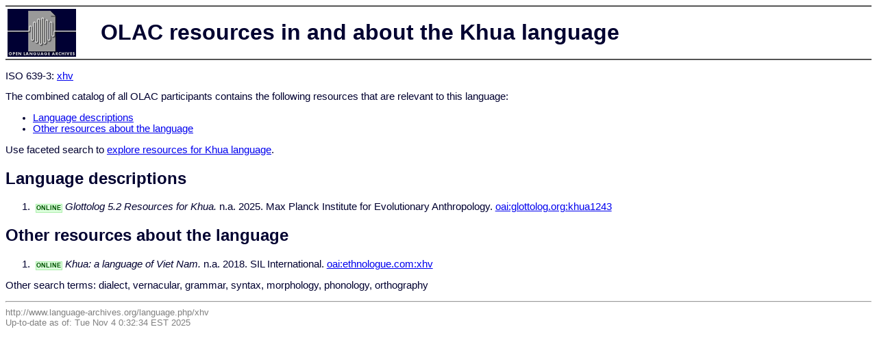

--- FILE ---
content_type: text/html
request_url: http://www.language-archives.org/language/xhv
body_size: 993
content:
<html>
<head>
<title>OLAC resources in and about the Khua language</title>
<meta http-equiv="Content-type" content="text/html;charset=UTF-8" />
<script type="text/javascript" src="/js/gatrack.js"></script>
<link rel="stylesheet" type="text/css" href="/olac.css">
<style>
.online_indicator {
  font-size: 7pt;
  font-weight: bold;
  color: #005500;
  background-color: #DDFFDD;
  border: solid 1pt #AAEEAA;
  margin: 3pt;
  padding: 0pt;
 }
</style>
</head>
<body>

<table class="doc_header">
    <tr>
        <td class="doc_header_logobox">
            <a href="/">
                <img alt="OLAC Logo" src="/images/olac100.gif"/>
            </a>
        </td>
        <td>OLAC resources in and about the Khua language</td>
    </tr>
</table>

<p>ISO 639-3:
<a href="http://www-01.sil.org/iso639-3/documentation.asp?id=xhv">
xhv</a>
</p>

<p>
The combined catalog of all OLAC participants contains the following resources that are relevant to this language:</p>
<ul>
<li><a href="#language_descriptions">Language descriptions</a></li><li><a href="#other_resources1">Other resources about the language</a></li></ul>

<p>Use faceted search to <a href="http://search.language-archives.org/search.html?q=Khua">explore resources for Khua language</a>.</p><a name="language_descriptions"></a><h2>Language descriptions</h2><ol><li><span class="online_indicator">ONLINE</span><i>Glottolog 5.2 Resources for Khua.</i> n.a. 2025. Max Planck Institute for Evolutionary Anthropology.
 <a href="/item/oai:glottolog.org:khua1243">oai:glottolog.org:khua1243</a></li></ol><a name="other_resources1"></a><h2>Other resources about the language</h2><ol><li><span class="online_indicator">ONLINE</span><i>Khua: a language of Viet Nam.</i> n.a. 2018. SIL International.
 <a href="/item/oai:ethnologue.com:xhv">oai:ethnologue.com:xhv</a></li></ol><p>Other search terms: dialect, vernacular, grammar, syntax, morphology, phonology, orthography</p>
<hr>
<div class="timestamp">
http://www.language-archives.org/language.php/xhv<br>
Up-to-date as of: Tue Nov 4 0:32:34 EST 2025</div>

</body>
</html>
